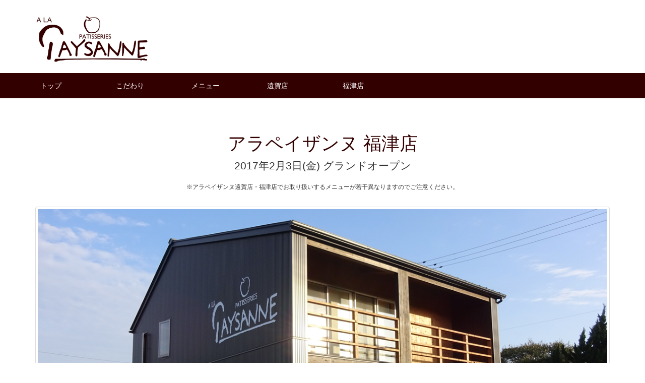

--- FILE ---
content_type: text/html; charset=UTF-8
request_url: https://www.alapaysanne.com/fukutsu/
body_size: 5399
content:
<!DOCTYPE html>
<html lang="ja">
<head>
<meta charset="UTF-8">
<meta http-equiv="X-UA-Compatible" content="IE=edge">
<meta name="viewport" content="width=device-width, initial-scale=1">
<title>福津店 | バウムクーヘンとフランス菓子のアラペイザンヌ / 遠賀店・福津店・黒崎店</title>
<meta name="keywords" content="バームクーヘン,バウムクーヘン,ケーキ,北九州,遠賀郡,福津店,黒崎店,アラペイザンヌ,デザート,alapaysanne,フランス菓子">
<meta name="format-detection" content="telephone=no">
<!-- Bootstrap -->
<link href="https://www.alapaysanne.com/wordpress/wp-content/themes/original/css/bootstrap.css" rel="stylesheet">
<link href="https://www.alapaysanne.com/wordpress/wp-content/themes/original/css/common.css" rel="stylesheet">
<link href="https://www.alapaysanne.com/wordpress/wp-content/themes/original/css/gata.css" rel="stylesheet">
<link rel="stylesheet" href="https://www.alapaysanne.com/wordpress/wp-content/themes/original/style.css">
<!-- HTML5 shim and Respond.js for IE8 support of HTML5 elements and media queries -->
<!-- WARNING: Respond.js doesn't work if you view the page via file:// -->
<!--[if lt IE 9]>
      <script src="https://oss.maxcdn.com/html5shiv/3.7.2/html5shiv.min.js"></script>
      <script src="https://oss.maxcdn.com/respond/1.4.2/respond.min.js"></script>
<![endif]-->

<!-- All in One SEO Pack 2.3.11.4 by Michael Torbert of Semper Fi Web Design[186,235] -->
<meta name="description"  content="&nbsp; アラペイザンヌ 福津店 2017年2月3日(金) グランドオープン ※アラペイザンヌ遠賀店・福津店でお取り扱いするメニューが若干異なりますのでご注意ください。 アラペイザンヌ 福津店 〒811-3521" />

<link rel="canonical" href="https://www.alapaysanne.com/fukutsu/" />
<meta property="og:title" content="福津店 | バウムクーヘンとフランス菓子のアラペイザンヌ / 遠賀店・福津店・黒崎店" />
<meta property="og:type" content="article" />
<meta property="og:url" content="https://www.alapaysanne.com/fukutsu/" />
<meta property="og:image" content="https://www.alapaysanne.com/wordpress/wp-content/uploads/2017/02/slide_01.jpg" />
<meta property="og:site_name" content="アラペイザンヌ" />
<meta property="og:description" content="&nbsp;   アラペイザンヌ 福津店 2017年2月3日(金) グランドオープン ※アラペイザンヌ遠賀店・福津店でお取り扱いするメニューが若干異なりますのでご注意ください。           アラペイザンヌ 福津店 〒811-3521 福岡県福津市勝浦4631番1 TEL 0940-62-5245 営業時間:9:00～18:00 定休日:水曜日/第2火曜日" />
<meta property="article:published_time" content="2017-02-03T01:12:24Z" />
<meta property="article:modified_time" content="2024-06-16T10:35:17Z" />
<meta name="twitter:card" content="summary" />
<meta name="twitter:title" content="福津店 | バウムクーヘンとフランス菓子のアラペイザンヌ / 遠賀店・福津店・黒崎店" />
<meta name="twitter:description" content="&nbsp;   アラペイザンヌ 福津店 2017年2月3日(金) グランドオープン ※アラペイザンヌ遠賀店・福津店でお取り扱いするメニューが若干異なりますのでご注意ください。           アラペイザンヌ 福津店 〒811-3521 福岡県福津市勝浦4631番1 TEL 0940-62-5245 営業時間:9:00～18:00 定休日:水曜日/第2火曜日" />
<meta name="twitter:image" content="https://www.alapaysanne.com/wordpress/wp-content/uploads/2017/02/slide_01.jpg" />
<meta itemprop="image" content="https://www.alapaysanne.com/wordpress/wp-content/uploads/2017/02/slide_01.jpg" />
<!-- /all in one seo pack -->
<link rel='dns-prefetch' href='//s.w.org' />
		<script type="text/javascript">
			window._wpemojiSettings = {"baseUrl":"https:\/\/s.w.org\/images\/core\/emoji\/2.2.1\/72x72\/","ext":".png","svgUrl":"https:\/\/s.w.org\/images\/core\/emoji\/2.2.1\/svg\/","svgExt":".svg","source":{"concatemoji":"https:\/\/www.alapaysanne.com\/wordpress\/wp-includes\/js\/wp-emoji-release.min.js?ver=4.7.29"}};
			!function(t,a,e){var r,n,i,o=a.createElement("canvas"),l=o.getContext&&o.getContext("2d");function c(t){var e=a.createElement("script");e.src=t,e.defer=e.type="text/javascript",a.getElementsByTagName("head")[0].appendChild(e)}for(i=Array("flag","emoji4"),e.supports={everything:!0,everythingExceptFlag:!0},n=0;n<i.length;n++)e.supports[i[n]]=function(t){var e,a=String.fromCharCode;if(!l||!l.fillText)return!1;switch(l.clearRect(0,0,o.width,o.height),l.textBaseline="top",l.font="600 32px Arial",t){case"flag":return(l.fillText(a(55356,56826,55356,56819),0,0),o.toDataURL().length<3e3)?!1:(l.clearRect(0,0,o.width,o.height),l.fillText(a(55356,57331,65039,8205,55356,57096),0,0),e=o.toDataURL(),l.clearRect(0,0,o.width,o.height),l.fillText(a(55356,57331,55356,57096),0,0),e!==o.toDataURL());case"emoji4":return l.fillText(a(55357,56425,55356,57341,8205,55357,56507),0,0),e=o.toDataURL(),l.clearRect(0,0,o.width,o.height),l.fillText(a(55357,56425,55356,57341,55357,56507),0,0),e!==o.toDataURL()}return!1}(i[n]),e.supports.everything=e.supports.everything&&e.supports[i[n]],"flag"!==i[n]&&(e.supports.everythingExceptFlag=e.supports.everythingExceptFlag&&e.supports[i[n]]);e.supports.everythingExceptFlag=e.supports.everythingExceptFlag&&!e.supports.flag,e.DOMReady=!1,e.readyCallback=function(){e.DOMReady=!0},e.supports.everything||(r=function(){e.readyCallback()},a.addEventListener?(a.addEventListener("DOMContentLoaded",r,!1),t.addEventListener("load",r,!1)):(t.attachEvent("onload",r),a.attachEvent("onreadystatechange",function(){"complete"===a.readyState&&e.readyCallback()})),(r=e.source||{}).concatemoji?c(r.concatemoji):r.wpemoji&&r.twemoji&&(c(r.twemoji),c(r.wpemoji)))}(window,document,window._wpemojiSettings);
		</script>
		<style type="text/css">
img.wp-smiley,
img.emoji {
	display: inline !important;
	border: none !important;
	box-shadow: none !important;
	height: 1em !important;
	width: 1em !important;
	margin: 0 .07em !important;
	vertical-align: -0.1em !important;
	background: none !important;
	padding: 0 !important;
}
</style>
<link rel='stylesheet' id='A2A_SHARE_SAVE-css'  href='https://www.alapaysanne.com/wordpress/wp-content/plugins/add-to-any/addtoany.min.css?ver=1.13' type='text/css' media='all' />
<script type='text/javascript' src='https://www.alapaysanne.com/wordpress/wp-includes/js/jquery/jquery.js?ver=1.12.4'></script>
<script type='text/javascript' src='https://www.alapaysanne.com/wordpress/wp-includes/js/jquery/jquery-migrate.min.js?ver=1.4.1'></script>
<script type='text/javascript' src='https://www.alapaysanne.com/wordpress/wp-content/plugins/add-to-any/addtoany.min.js?ver=1.0'></script>
<link rel='https://api.w.org/' href='https://www.alapaysanne.com/wp-json/' />
<link rel="EditURI" type="application/rsd+xml" title="RSD" href="https://www.alapaysanne.com/wordpress/xmlrpc.php?rsd" />
<link rel="wlwmanifest" type="application/wlwmanifest+xml" href="https://www.alapaysanne.com/wordpress/wp-includes/wlwmanifest.xml" /> 
<meta name="generator" content="WordPress 4.7.29" />
<link rel='shortlink' href='https://www.alapaysanne.com/?p=13' />
<link rel="alternate" type="application/json+oembed" href="https://www.alapaysanne.com/wp-json/oembed/1.0/embed?url=https%3A%2F%2Fwww.alapaysanne.com%2Ffukutsu%2F" />
<link rel="alternate" type="text/xml+oembed" href="https://www.alapaysanne.com/wp-json/oembed/1.0/embed?url=https%3A%2F%2Fwww.alapaysanne.com%2Ffukutsu%2F&#038;format=xml" />

<script type="text/javascript">
var a2a_config=a2a_config||{};a2a_config.callbacks=a2a_config.callbacks||[];a2a_config.templates=a2a_config.templates||{};a2a_localize = {
	Share: "共有",
	Save: "ブックマーク",
	Subscribe: "購読",
	Email: "Email",
	Bookmark: "ブックマーク",
	ShowAll: "すべて表示する",
	ShowLess: "小さく表示する",
	FindServices: "サービスを探す",
	FindAnyServiceToAddTo: "追加するサービスを今すぐ探す",
	PoweredBy: "Powered by",
	ShareViaEmail: "Share via email",
	SubscribeViaEmail: "Subscribe via email",
	BookmarkInYourBrowser: "ブラウザにブックマーク",
	BookmarkInstructions: "Press Ctrl+D or \u2318+D to bookmark this page",
	AddToYourFavorites: "お気に入りに追加",
	SendFromWebOrProgram: "Send from any email address or email program",
	EmailProgram: "Email program",
	More: "More&#8230;"
};

</script>
<script type="text/javascript" src="https://static.addtoany.com/menu/page.js" async="async"></script>
	
<script>
  (function(i,s,o,g,r,a,m){i['GoogleAnalyticsObject']=r;i[r]=i[r]||function(){
  (i[r].q=i[r].q||[]).push(arguments)},i[r].l=1*new Date();a=s.createElement(o),
  m=s.getElementsByTagName(o)[0];a.async=1;a.src=g;m.parentNode.insertBefore(a,m)
  })(window,document,'script','https://www.google-analytics.com/analytics.js','ga');

  ga('create', 'UA-31485768-5', 'auto');
  ga('send', 'pageview');

</script>
	
</head>
<body>

<div id="fb-root"></div>
<script>(function(d, s, id) {
  var js, fjs = d.getElementsByTagName(s)[0];
  if (d.getElementById(id)) return;
  js = d.createElement(s); js.id = id;
  js.src = "//connect.facebook.net/ja_JP/sdk.js#xfbml=1&version=v2.8&appId=435504589884424";
  fjs.parentNode.insertBefore(js, fjs);
}(document, 'script', 'facebook-jssdk'));</script>

<nav class="navbar navbar-fixed-top visible-xs" style="background-color: #FFFFFF; height: 77px; margin-bottom:100px;border-bottom: solid 5px #330000;">
	<div class="container-fluid"> 
		<!-- Brand and toggle get grouped for better mobile display -->
		<div class="navbar-header">
			<button type="button" class="navbar-toggle collapsed" data-toggle="collapse" data-target="#defaultNavbar1" style="margin-top:23px;"><span class="sr-only">Toggle navigation</span><span class="icon-bar" style="background-color:#330000"></span><span class="icon-bar" style="background-color:#330000"></span><span class="icon-bar" style="background-color:#330000"></span></button>
			<a class="navbar-brand" href="http://www.alapaysanne.com/"><img src="https://www.alapaysanne.com/wordpress/wp-content/themes/original/img/logo.jpg" width="122" alt="バウムクーヘンのアラペイザンヌ"/></a>
			</div>
		<!-- Collect the nav links, forms, and other content for toggling -->
		<div class="collapse navbar-collapse" id="defaultNavbar1"  style="background-color: #FFFFFF;">
			<ul class="nav navbar-nav">
				<li><a href="http://www.alapaysanne.com/">トップ</a></li>
				<li><a href="http://www.alapaysanne.com/about/">こだわり</a></li>
				<li><a href="http://www.alapaysanne.com/menu/">メニュー</a></li>
				<li><a href="http://www.alapaysanne.com/onga/">遠賀店</a></li>
				<li><a href="http://www.alapaysanne.com/fukutsu/">福津店</a></li>
				<!--<li><a href="http://www.alapaysanne.com/kurosaki/">黒崎店</a></li>-->
				<!--<li><a href="http://www.alapaysanne.com/shopping/">WEB通販</a></li>-->
			</ul>
		</div>
		<!-- /.navbar-collapse --> 
	</div>
	<!-- /.container-fluid --> 
</nav>

<div class="container hidden-xs" style="margin-bottom:20px;">
	<div class="row">
		<div class="col-sm-6">
		<img src="https://www.alapaysanne.com/wordpress/wp-content/themes/original/img/logo.jpg" width="230" alt="バウムクーヘンのアラペイザンヌ"/>
		</div>
		<div class="col-sm-6 text-right">
		<!--<img src="https://www.alapaysanne.com/wordpress/wp-content/themes/original/img/headerTel.jpg" width="500" alt="手作りのバウムクーヘンとフランス菓子の専門店アラペイザンヌ 遠賀店・福津店"/>-->
		</div>
	</div>
</div>

<div id="globalNavi" class="hidden-xs">
 <div class="container">
	<ul>
		<li><a href="http://www.alapaysanne.com/">トップ</a></li>
		<li><a href="http://www.alapaysanne.com/about/">こだわり</a></li>
		<li><a href="http://www.alapaysanne.com/menu/">メニュー</a></li>
		<li><a href="http://www.alapaysanne.com/onga/">遠賀店</a></li>
		<li><a href="http://www.alapaysanne.com/fukutsu/">福津店</a></li>
		<!--<li><a href="http://www.alapaysanne.com/kurosaki/">黒崎店</a></li>-->
		<!--<li><a href="http://www.alapaysanne.com/shopping/">WEB通販</a></li>-->
	</ul>
 </div>
</div>
<div class="container">

			<p>&nbsp;</p>
<div class="row">
<div class="col-sm-12" style="margin-top: 20px; margin-bottom: 20px;">
<h1 class="text-center fontColor">アラペイザンヌ 福津店</h1>
<p class="text-center lead">2017年2月3日(金) グランドオープン</p>
<p class="text-center smallText">※アラペイザンヌ遠賀店・福津店でお取り扱いするメニューが若干異なりますのでご注意ください。</p>
</div>
</div>
<div class="row">
<div class="col-sm-12">
<p class="text-center"><img class="img-responsive img-thumbnail" src="https://www.alapaysanne.com/wordpress/wp-content/themes/original/img/shop_03.jpg" /></p>
</div>
</div>
<div class="row">
<div class="col-sm-12">
<div class="well well-sm smallText" style="padding-top: 20px;">
<p><span class="lead"><strong>アラペイザンヌ 福津店</strong></span></p>
<p>〒811-3521 福岡県福津市勝浦4631番1<br />
<strong>TEL 0940-62-5245</strong><br />
営業時間:9:00～18:00 定休日:水曜日/第2火曜日</p>
<p><iframe style="border: 0;" src="https://www.google.com/maps/embed?pb=!1m18!1m12!1m3!1d26518.8695189606!2d130.4566870506961!3d33.815959586733086!2m3!1f0!2f0!3f0!3m2!1i1024!2i768!4f13.1!3m3!1m2!1s0x35422f55d9c49d03%3A0xadbaf8bfd04d894c!2z44CSODExLTM1MjEg56aP5bKh55yM56aP5rSl5biC5Yud5rWm77yU77yW77yT77yR4oiS77yR!5e0!3m2!1sja!2sjp!4v1486021385302" width="100%" height="400" frameborder="0" allowfullscreen="allowfullscreen"></iframe></p>
</div>
</div>
</div>
		
</div>


<div id="footer">
	<div class="container">
		<div class="row">
			<div class="col-sm-4 col-sm-push-8 text-center">
				<div class="fb-page" data-href="https://www.facebook.com/%E3%82%A2%E3%83%A9%E3%83%9A%E3%82%A4%E3%82%B6%E3%83%B3%E3%83%8C-340629499404563/" data-tabs="timeline" data-small-header="true" data-adapt-container-width="true" data-hide-cover="true" data-show-facepile="true"><blockquote cite="https://www.facebook.com/%E3%82%A2%E3%83%A9%E3%83%9A%E3%82%A4%E3%82%B6%E3%83%B3%E3%83%8C-340629499404563/" class="fb-xfbml-parse-ignore"><a href="https://www.facebook.com/%E3%82%A2%E3%83%A9%E3%83%9A%E3%82%A4%E3%82%B6%E3%83%B3%E3%83%8C-340629499404563/">アラペイザンヌ</a></blockquote></div>
			</div>
			<div class="col-sm-8 col-sm-pull-4">
				<h3 style="margin-bottom: 20px;font-size: 18px;">手作りのバウムクーヘンとフランス菓子の専門店「アラペイザンヌ」</h3>
				<ul style="margin-bottom: 30px;">
					<li><a href="http://www.alapaysanne.com/">トップページ</a></li>
					<li><a href="http://www.alapaysanne.com/about/">アラペイザンヌの想い</a></li>
					<li><a href="http://www.alapaysanne.com/menu/">バウムクーヘンへのこだわり</a></li>
					<li><a href="http://www.alapaysanne.com/menu/#cake">その他こだわりのメニュー</a></li>
					<li><a href="http://www.alapaysanne.com/onga/">アラペイザンヌ遠賀店</a></li>
					<li><a href="http://www.alapaysanne.com/fukutsu/">アラペイザンヌ福津店</a></li>
					<!--<li><a href="http://www.alapaysanne.com/kurosaki/">アラペイザンヌ黒崎店</a></li>-->
					<!--<li><a href="http://www.alapaysanne.com/shopping/">WEB通販</a></li>-->
				</ul>
				<!--
				<h4 class="footerShop">アラペイザンヌ 遠賀店</h4>
				<div class="smallText">〒811-4321 福岡県遠賀郡遠賀町大字虫生津94番地1<br />
				TEL 093-293-6609<br />
				営業時間:AM10:00～PM7:00 定休日:月曜日<br />
				※月曜が祭日の場合は営業、翌火曜日が定休日となります</div>
				<h4 class="footerShop">アラペイザンヌ 福津店</h4>
				<div class="smallText">〒811-3521 福岡県福津市勝浦4631番1<br />
				TEL 0940-62-5245<br />
				営業時間:AM9:00～PM6:00 定休日:水曜日/第2火曜日</div>
				-->
			</div>
		</div>
		
		<hr style="margin-top: 30px;border:none;border-top:solid 1px #611717;height:1px;color:#611717">

		<div class="row" style="margin-top: 20px;">
			<div class="text-center col-md-6 col-md-offset-3">
				<p>(C)アラペイザンヌ</p>
			</div>
		</div>
	</div>
</div>

<!-- jQuery (necessary for Bootstrap's JavaScript plugins) --> 
<script src="https://www.alapaysanne.com/wordpress/wp-content/themes/original/js/jquery-1.11.3.min.js"></script>
<!-- Include all compiled plugins (below), or include individual files as needed --> 
<script src="https://www.alapaysanne.com/wordpress/wp-content/themes/original/js/bootstrap.js"></script>

<script type='text/javascript' src='https://www.alapaysanne.com/wordpress/wp-includes/js/wp-embed.min.js?ver=4.7.29'></script>

</body>
</html>

--- FILE ---
content_type: text/css
request_url: https://www.alapaysanne.com/wordpress/wp-content/themes/original/css/common.css
body_size: 1105
content:
@charset "UTF-8";
/* CSS Document */

body {
    /*min-height: 2000px;*/
    padding-top: 30px;
	/*font-family:"ヒラギノ角ゴ Pro W3", "Hiragino Kaku Gothic Pro", "メイリオ", Meiryo, Osaka, "ＭＳ Ｐゴシック", "MS PGothic", sans-serif;*/
	font-family:"メイリオ", Meiryo, "ヒラギノ角ゴ Pro W3", "Hiragino Kaku Gothic Pro", Osaka, "ＭＳ Ｐゴシック", "MS PGothic", sans-serif;
	/*margin-top:20px;*/
}

@media (max-width: 767px){
body {
padding-top: 70px;   
}
}

@media (max-width: 767px){
.panel-body ul {
	padding-left: 13px;
}
}

/*
.container {
margin-right: auto;
margin-left: auto;
max-width: 960px; 
}
*/

.mainContents{
	/*font-size:16px;
	line-height:28px;*/
}

.mainContents a:hover img, #sideMenu a:hover img{
opacity:0.6;
filter:alpha(opacity=60);
-ms-filter: "alpha( opacity=60 )";
}

#globalNavi{
	background-color:#330000;
	font-size: 14px;
	color:#FFFFFF;
}

#globalNavi ul{
	margin-top: 0px;
	margin-right: 0px;
	margin-bottom: 0px;
	margin-left: 0px;
	padding-top: 0px;
	padding-right: 0px;
	padding-bottom: 0px;
	padding-left: 0px;
	list-style-type: none;
}

#globalNavi a{
	width: 150px;
	display: block;
	float: left;
	/*text-align: center;*/
	color: #FFFFFF;
	padding-top: 6px;
	padding-bottom: 6px;
	text-decoration: none;
	padding:10px;
	height:50px;
	padding-top:15px;
}

#globalNavi a:hover{
	background-color:#9f0000;
}

#pageImage{
	background-color:#e1e7f1;
}

.webfonts{
font-family: 'Oswald', sans-serif;
}

.jumbotron {
    height: 630px;
    background: url("../img/jumbo3.jpg") center 0 no-repeat;
    background-size: cover;
	background-color:#000000;
	color:#FFFFFF;
	/*margin-bottom:0px;*/
    }

h1.jumbotron-h1{
    text-indent:100%;
　　white-space:nowrap;
　　overflow:hidden;
	color: #FFFFFF;
}

@media (max-width: 767px){
.jumbotron {
    height: 410px;
    background: url("../img/jumbo3.jpg") center no-repeat;
    background-size: cover;
	background-color:#FFFFFF;
	color:#000000;
	margin-bottom: -10px;
}
}

/* フォント周り */

@media (max-width: 767px){
h1 {
	font-size: 18px;
	font-weight: bold;
}
	.h1 {
	font-size: 18px;
		font-weight: bold;
}
}

.titleCircle{
	font-size: 16px;
	background-color:#330000;
	color:#FFFFFF;
	padding:5px;
	padding-left:10px;
    border-radius: 5px;        /* CSS3草案 */  
    -webkit-border-radius: 5px;    /* Safari,Google Chrome用 */  
    -moz-border-radius: 5px;   /* Firefox用 */ 
}

.smallText{
	font-size: 12px;
}

.smallText2{
	font-size: 10px;
}

.fontColor{
	color: #330000;
}

.footerShop{
	border-top: 1px solid #FFFFFF;
	border-bottom: 1px solid #FFFFFF;
	padding-top: 10px;
	padding-bottom: 10px;
}

a:link,a:hover,a:visited{
	color: #2F0102;
}

.contents a{
	text-decoration: underline;
}

form{
	margin: 0;
	padding: 0;
}

/* スライドショー */

.carousel-control.left, .carousel-control.right{ 
    background: none !important;
    filter: progid:none !important;>
}

.navbar-nav li{
	border-bottom: 1px solid #CCCCCC;
}

/* フッター */
#footer{
	background-color:#330000;
	color: #FFFFFF;
	padding-top: 20px;
	margin-top: 20px;
}

#footer a{
	color: #FFFFFF;
	text-decoration: underline;
}

/* 画像リンクのロールオーバーアクション。0に近づくほど透明
=========================================================== */

a:hover img{
opacity:0.6;
filter:alpha(opacity=60);
-ms-filter: "alpha( opacity=60 )";
}

img {
max-width: 100%;
height:auto;
}


--- FILE ---
content_type: text/css
request_url: https://www.alapaysanne.com/wordpress/wp-content/themes/original/style.css
body_size: 218
content:
@charset "UTF-8";
/*
Theme Name: Original Template
Theme URI: http://www.retmo.jp/
Description: アラペイザンヌ様 オリジナルテンプレート
Version: 1.0
Author: 株式会社リトモ
Author URI: http://www.retmo.jp/
*/

/* 投稿画像の回り込み
=========================================================== */

img[class*="wp-image-"] {
 padding: 5px;
 border: 1px solid #CCCCCC;
}

.attachment-thumbnail{
  padding: 5px;
  border: 1px solid #EEEEEE;
  background-color: #eeeeee;
}
img.centered {
  display: block;
  margin-left: auto;
  margin-right: auto;
}
img.alignright {
  padding: 4px;
  margin: 0 0 2px 7px;
  display: inline;
}
img.alignleft {
  padding: 4px;
  margin: 0 7px 2px 0;
  display: inline;
}
.alignright {
  float: right;
}
.alignleft {
  float: left
}


--- FILE ---
content_type: text/plain
request_url: https://www.google-analytics.com/j/collect?v=1&_v=j102&a=749501803&t=pageview&_s=1&dl=https%3A%2F%2Fwww.alapaysanne.com%2Ffukutsu%2F&ul=en-us%40posix&dt=%E7%A6%8F%E6%B4%A5%E5%BA%97%20%7C%20%E3%83%90%E3%82%A6%E3%83%A0%E3%82%AF%E3%83%BC%E3%83%98%E3%83%B3%E3%81%A8%E3%83%95%E3%83%A9%E3%83%B3%E3%82%B9%E8%8F%93%E5%AD%90%E3%81%AE%E3%82%A2%E3%83%A9%E3%83%9A%E3%82%A4%E3%82%B6%E3%83%B3%E3%83%8C%20%2F%20%E9%81%A0%E8%B3%80%E5%BA%97%E3%83%BB%E7%A6%8F%E6%B4%A5%E5%BA%97%E3%83%BB%E9%BB%92%E5%B4%8E%E5%BA%97&sr=1280x720&vp=1280x720&_u=IEBAAEABAAAAACAAI~&jid=1362693248&gjid=2109230079&cid=741250460.1763963830&tid=UA-31485768-5&_gid=904787139.1763963830&_r=1&_slc=1&z=969162232
body_size: -451
content:
2,cG-86PM23H8FF